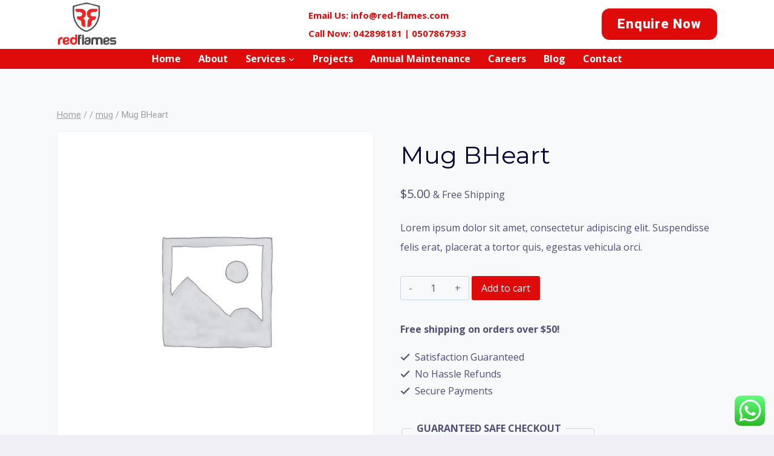

--- FILE ---
content_type: text/css; charset=utf-8
request_url: https://red-flames.com/wp-content/uploads/maxmegamenu/style.css?ver=fe9b1a
body_size: -39
content:
@charset "UTF-8";

/** THIS FILE IS AUTOMATICALLY GENERATED - DO NOT MAKE MANUAL EDITS! **/
/** Custom CSS should be added to Mega Menu > Menu Themes > Custom Styling **/

.mega-menu-last-modified-1750071215 { content: 'Monday 16th June 2025 10:53:35 UTC'; }

.wp-block {}

--- FILE ---
content_type: text/javascript; charset=utf-8
request_url: https://red-flames.com/wp-content/plugins/photo-video-gallery-master/lightbox/swipebox/jquery.swipebox.min.js?ver=6.8.3
body_size: 3422
content:
/**
 * Swipebox - A touchable jQuery lightbox
 *
 * @author Constantin Saguin - @brutaldesign
 * @author Arno Welzel
 * @link  http://csag.co
 * @github http://github.com/brutaldesign/swipebox
 * @github https://github.com/arnowelzel/swipebox
 * @version 1.2.4
 * @license MIT License
*/
(function(e, t, n, r) {
    n.swipebox = function(i, s) {
        var o = {
                useCSS: true,
                initialIndexOnArray: 0,
                hideBarsDelay: 3e3,
                videoMaxWidth: 1140,
                vimeoColor: "CCCCCC",
                beforeOpen: null,
                afterClose: null
            },
            u = this,
            a = [],
            i = i,
            f = i.selector,
            l = n(f),
            c = t.createTouch !== r || "ontouchstart" in e || "onmsgesturechange" in e || navigator.msMaxTouchPoints,
            h = !!e.SVGSVGElement,
            p = e.innerWidth ? e.innerWidth : n(e).width(),
            d = e.innerHeight ? e.innerHeight : n(e).height(),
            v = '<div id="swipebox-overlay">				<div id="swipebox-slider"></div>				<div id="swipebox-caption"></div>				<div id="swipebox-action">					<a id="swipebox-close"></a>					<a id="swipebox-prev"></a>					<a id="swipebox-next"></a>				</div>		</div>',
            m = 0,
            g = 0;
        u.settings = {};
        u.init = function() {
            u.settings = n.extend({}, o, s);
            if (n.isArray(i)) {
                a = i;
                y.target = n(e);
                y.init(u.settings.initialIndexOnArray)
            } else {
                l.click(function(e) {
                    u.refresh();
                    a = [];
                    var t, r, i;
                    if (!i) {
                        r = "rel";
                        i = n(this).attr(r)
                    }
                    if (i && i !== "" && i !== "nofollow") {
                        $elem = l.filter("[" + r + '="' + i + '"]')
                    } else {
                        $elem = n(f)
                    }
                    $elem.each(function() {
                        var e = null,
                            t = null;
                        if (n(this).attr("title")) e = n(this).attr("title");
                        else if (n(this).parents().eq(1).children("img").attr("alt")) e = n(this).parents().eq(1).children("img").attr("alt");
                        if (n(this).attr("href")) t = n(this).attr("href");
                        a.push({
                            href: t,
                            title: e
                        })
                    });
                    t = $elem.index(n(this));
                    e.preventDefault();
                    e.stopPropagation();
                    y.target = n(e.target);
                    y.init(t)
                })
            }
        };
        u.refresh = function() {
            if (!n.isArray(i)) {
                y.destroy();
                $elem = n(f);
                y.actions()
            }
        };
        var y = {
            init: function(e) {
                if (u.settings.beforeOpen) u.settings.beforeOpen();
                this.target.trigger("swipebox-start");
                n.swipebox.isOpen = true;
                this.build();
                this.openSlide(e);
                this.openMedia(e);
                this.preloadMedia(e + 1);
                this.preloadMedia(e - 1)
            },
            build: function() {
                var e = this;
                n("body").append(v);
                if (e.doCssTrans()) {
                    n("#swipebox-slider").css({
                        "-webkit-transition": "left 0.4s ease",
                        "-moz-transition": "left 0.4s ease",
                        "-o-transition": "left 0.4s ease",
                        "-khtml-transition": "left 0.4s ease",
                        transition: "left 0.4s ease"
                    });
                    n("#swipebox-overlay").css({
                        "-webkit-transition": "opacity 1s ease",
                        "-moz-transition": "opacity 1s ease",
                        "-o-transition": "opacity 1s ease",
                        "-khtml-transition": "opacity 1s ease",
                        transition: "opacity 1s ease"
                    });
                    n("#swipebox-action, #swipebox-caption").css({
                        "-webkit-transition": "0.5s",
                        "-moz-transition": "0.5s",
                        "-o-transition": "0.5s",
                        "-khtml-transition": "0.5s",
                        transition: "0.5s"
                    })
                }
                if (h) {
                    var t = n("#swipebox-action #swipebox-close").css("background-image");
                    t = t.replace("png", "svg");
                    n("#swipebox-action #swipebox-prev,#swipebox-action #swipebox-next,#swipebox-action #swipebox-close").css({
                        "background-image": t
                    })
                }
                n.each(a, function() {
                    n("#swipebox-slider").append('<div class="slide"></div>')
                });
                e.setDim();
                e.actions();
                e.keyboard();
                e.gesture();
                e.animBars();
                e.resize()
            },
            setDim: function() {
                var t, r, i = {};
                if ("onorientationchange" in e) {
                    e.addEventListener("orientationchange", function() {
                        if (e.orientation == 0) {
                            t = p;
                            r = d
                        } else if (e.orientation == 90 || e.orientation == -90) {
                            t = d;
                            r = p
                        }
                    }, false)
                } else {
                    t = e.innerWidth ? e.innerWidth : n(e).width();
                    r = e.innerHeight ? e.innerHeight : n(e).height()
                }
                i = {
                    width: t,
                    height: r
                };
                n("#swipebox-overlay").css(i)
            },
            resize: function() {
                var t = this;
                n(e).resize(function() {
                    t.setDim()
                }).resize()
            },
            supportTransition: function() {
                var e = "transition WebkitTransition MozTransition OTransition msTransition KhtmlTransition".split(" ");
                for (var n = 0; n < e.length; n++) {
                    if (t.createElement("div").style[e[n]] !== r) {
                        return e[n]
                    }
                }
                return false
            },
            doCssTrans: function() {
                if (u.settings.useCSS && this.supportTransition()) {
                    return true
                }
            },
            gesture: function() {
                if (c) {
                    var e = this,
                        t = null,
                        r = 10,
                        i = {},
                        s = {};
                    var o = n("#swipebox-caption, #swipebox-action");
                    o.addClass("visible-bars");
                    e.setTimeout();
                    n("#swipebox-slider").bind("touchstart", function(e) {
                        n(this).addClass("touching");
                        s = e.originalEvent.targetTouches[0];
                        i.pageX = e.originalEvent.targetTouches[0].pageX;
                        n(".touching").bind("touchmove", function(e) {
                            e.preventDefault();
                            e.stopPropagation();
                            s = e.originalEvent.targetTouches[0]
                        });
                        return false
                    }).bind("touchend", function(u) {
                        u.preventDefault();
                        u.stopPropagation();
                        t = s.pageX - i.pageX;
                        if (t >= r) {
                            e.getPrev()
                        } else if (t <= -r) {
                            e.getNext()
                        } else {
                            if (!o.hasClass("visible-bars")) {
                                e.showBars();
                                e.setTimeout()
                            } else {
                                e.clearTimeout();
                                e.hideBars()
                            }
                        }
                        n(".touching").off("touchmove").removeClass("touching")
                    })
                }
            },
            setTimeout: function() {
                if (u.settings.hideBarsDelay > 0) {
                    var t = this;
                    t.clearTimeout();
                    t.timeout = e.setTimeout(function() {
                        t.hideBars()
                    }, u.settings.hideBarsDelay)
                }
            },
            clearTimeout: function() {
                e.clearTimeout(this.timeout);
                this.timeout = null
            },
            showBars: function() {
                var e = n("#swipebox-caption, #swipebox-action");
                if (this.doCssTrans()) {
                    e.addClass("visible-bars")
                } else {
                    n("#swipebox-caption").animate({
                        top: 0
                    }, 500);
                    n("#swipebox-action").animate({
                        bottom: 0
                    }, 500);
                    setTimeout(function() {
                        e.addClass("visible-bars")
                    }, 1e3)
                }
            },
            hideBars: function() {
                var e = n("#swipebox-caption, #swipebox-action");
                if (this.doCssTrans()) {
                    e.removeClass("visible-bars")
                } else {
                    n("#swipebox-caption").animate({
                        top: "-50px"
                    }, 500);
                    n("#swipebox-action").animate({
                        bottom: "-50px"
                    }, 500);
                    setTimeout(function() {
                        e.removeClass("visible-bars")
                    }, 1e3)
                }
            },
            animBars: function() {
                var e = this;
                var t = n("#swipebox-caption, #swipebox-action");
                t.addClass("visible-bars");
                e.setTimeout();
                if (!c) {
                    n("#swipebox-slider").click(function(n) {
                        if (!t.hasClass("visible-bars")) {
                            e.showBars();
                            e.setTimeout()
                        } else {
                            e.clearTimeout();
                            e.hideBars()
                        }
                    })
                }
                n("#swipebox-action").hover(function() {
                    e.showBars();
                    t.addClass("force-visible-bars");
                    e.clearTimeout()
                }, function() {
                    t.removeClass("force-visible-bars");
                    e.setTimeout()
                })
            },
            keyboard: function() {
                var t = this;
                n(e).bind("keyup", function(e) {
                    e.preventDefault();
                    e.stopPropagation();
                    if (e.keyCode == 37) {
                        t.getPrev()
                    } else if (e.keyCode == 39) {
                        t.getNext()
                    } else if (e.keyCode == 27) {
                        t.closeSlide()
                    }
                })
            },
            actions: function() {
                var e = this;
                if (a.length < 2) {
                    n("#swipebox-prev, #swipebox-next").hide()
                } else {
                    n("#swipebox-prev").bind("click", function(t) {
                        t.preventDefault();
                        t.stopPropagation();
                        e.getPrev();
                        e.setTimeout()
                    });
                    n("#swipebox-next").bind("click", function(t) {
                        t.preventDefault();
                        t.stopPropagation();
                        e.getNext();
                        e.setTimeout()
                    })
                }
                n("#swipebox-close").bind("click", function(t) {
                    e.closeSlide()
                })
            },
            setSlide: function(e, t) {
                t = t || false;
                var r = n("#swipebox-slider");
                if (this.doCssTrans()) {
                    r.css({
                        left: -e * 100 + "%"
                    })
                } else {
                    r.animate({
                        left: -e * 100 + "%"
                    })
                }
                n("#swipebox-slider .slide").removeClass("current");
                n("#swipebox-slider .slide").eq(e).addClass("current");
                this.setTitle(e);
                if (t) {
                    r.fadeIn()
                }
                n("#swipebox-prev, #swipebox-next").removeClass("disabled");
                if (e == 0) {
                    n("#swipebox-prev").addClass("disabled")
                } else if (e == a.length - 1) {
                    n("#swipebox-next").addClass("disabled")
                }
            },
            openSlide: function(t) {
                if (m == 0 && g == 0) {
                    m = n(e).scrollLeft();
                    g = n(e).scrollTop()
                }
                n(e).scrollLeft(0);
                n(e).scrollTop(0);
                n("html").addClass("swipebox");
                n(e).trigger("resize");
                this.setSlide(t, true)
            },
            preloadMedia: function(e) {
                var t = this,
                    n = null;
                if (a[e] !== r) n = a[e].href;
                if (!t.isVideo(n)) {
                    setTimeout(function() {
                        t.openMedia(e)
                    }, 1e3)
                } else {
                    t.openMedia(e)
                }
            },
            openMedia: function(e) {
                var t = this,
                    i = null;
                if (a[e] !== r) i = a[e].href;
                if (e < 0 || e >= a.length) {
                    return false
                }
                if (!t.isVideo(i)) {
                    t.loadMedia(i,a[e].title, function() {
                        n("#swipebox-slider .slide").eq(e).html(this)
                    })
                } else {
                    n("#swipebox-slider .slide").eq(e).html(t.getVideo(i))
                }
            },
            setTitle: function(e, t) {
                var i = null;
                n("#swipebox-caption").empty();
                if (a[e] !== r) i = a[e].title;
                if (i) {
                    n("#swipebox-caption").append(i)
                }
            },
            isVideo: function(e) {
                if (e) {
                    if (e.match(/youtube\.com\/watch\?v=([a-zA-Z0-9\-_]+)/) || e.match(/vimeo\.com\/([0-9]*)/)) {
                        return true
                    }
                }
            },
            getVideo: function(e) {
                var t = "";
                var n = "";
                var r = e.match(/watch\?v=([a-zA-Z0-9\-_]+)/);
                var i = e.match(/vimeo\.com\/([0-9]*)/);
                if (r) {
                    t = '<iframe width="560" height="315" src="//www.youtube.com/embed/' + r[1] + '" frameborder="0" allowfullscreen></iframe>'
                } else if (i) {
                    t = '<iframe width="560" height="315"  src="https://player.vimeo.com/video/' + i[1] + "?byline=0&portrait=0&color=" + u.settings.vimeoColor + '" frameborder="0" webkitAllowFullScreen mozallowfullscreen allowFullScreen></iframe>'
                }
                return '<div class="swipebox-video-container" style="max-width:' + u.settings.videoMaxWidth + 'px"><div class="swipebox-video">' + t + "</div></div>"
            },
            loadMedia: function(e, title,  t) {
                if (!this.isVideo(e)) {
                    var r = n("<img>").on("load", function() {
                        t.call(r)
                    });
                    r.attr("src", e),
					r.attr("alt", title)
                }
            },
            getNext: function() {
                var e = this;
                index = n("#swipebox-slider .slide").index(n("#swipebox-slider .slide.current"));
                if (index + 1 < a.length) {
                    index++;
                    e.setSlide(index);
                    e.preloadMedia(index + 1)
                } else {
                    n("#swipebox-slider").addClass("rightSpring");
                    setTimeout(function() {
                        n("#swipebox-slider").removeClass("rightSpring")
                    }, 500)
                }
            },
            getPrev: function() {
                index = n("#swipebox-slider .slide").index(n("#swipebox-slider .slide.current"));
                if (index > 0) {
                    index--;
                    this.setSlide(index);
                    this.preloadMedia(index - 1)
                } else {
                    n("#swipebox-slider").addClass("leftSpring");
                    setTimeout(function() {
                        n("#swipebox-slider").removeClass("leftSpring")
                    }, 500)
                }
            },
            closeSlide: function() {
                n("html").removeClass("swipebox");
                n(e).trigger("resize");
                this.destroy();
                if (m != 0 || g != 0) {
                    n(e).scrollLeft(m);
                    n(e).scrollTop(g);
                    m = 0;
                    g = 0
                }
            },
            destroy: function() {
                n(e).unbind("keyup");
                n("#swipebox-slider").unbind("touchstart");
                n("#swipebox-slider").unbind("touchmove");
                n("#swipebox-slider").unbind("touchend");
                n("#swipebox-slider").unbind();
                n("#swipebox-overlay").remove();
                if (!n.isArray(i)) i.removeData("_swipebox");
                if (this.target) this.target.trigger("swipebox-destroy");
                n.swipebox.isOpen = false;
                if (u.settings.afterClose) u.settings.afterClose()
            }
        };
        u.init()
    };
    n.fn.swipebox = function(e) {
        if (!n.data(this, "_swipebox")) {
            var t = new n.swipebox(this, e);
            this.data("_swipebox", t)
        }
        return this.data("_swipebox")
    }
})(window, document, jQuery)